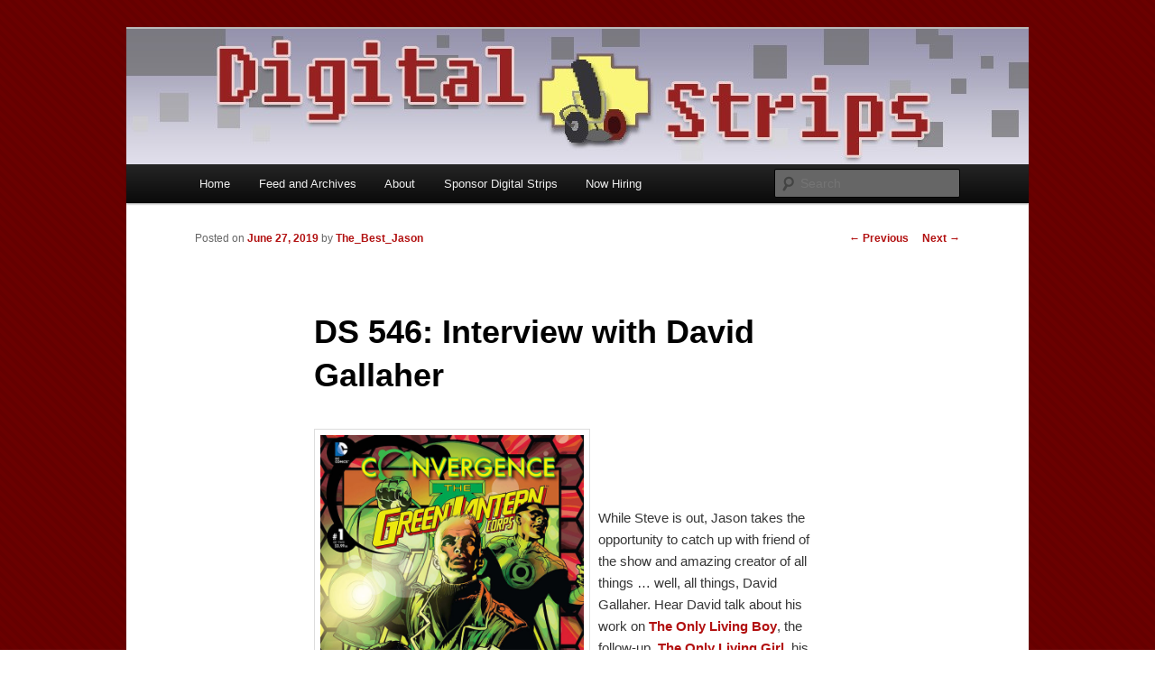

--- FILE ---
content_type: text/html; charset=UTF-8
request_url: https://digitalstrips.com/2019/06/ds-546-interview-with-david-gallaher.html
body_size: 11954
content:
<!DOCTYPE html>
<!--[if IE 6]>
<html id="ie6" lang="en-US">
<![endif]-->
<!--[if IE 7]>
<html id="ie7" lang="en-US">
<![endif]-->
<!--[if IE 8]>
<html id="ie8" lang="en-US">
<![endif]-->
<!--[if !(IE 6) & !(IE 7) & !(IE 8)]><!-->
<html lang="en-US">
<!--<![endif]-->
<head>
<meta charset="UTF-8" />
<meta name="viewport" content="width=device-width" />
<title>
DS 546: Interview with David Gallaher | Digital Strips: The Webcomics Podcast	</title>
<link rel="profile" href="https://gmpg.org/xfn/11" />
<link rel="stylesheet" type="text/css" media="all" href="https://digitalstrips.com/wp-content/themes/twentyeleven/style.css?ver=20190507" />
<link rel="pingback" href="https://digitalstrips.com/xmlrpc.php">
<!--[if lt IE 9]>
<script src="https://digitalstrips.com/wp-content/themes/twentyeleven/js/html5.js?ver=3.7.0" type="text/javascript"></script>
<![endif]-->
<link rel='dns-prefetch' href='//static.addtoany.com' />
<link rel='dns-prefetch' href='//secure.gravatar.com' />
<link rel='dns-prefetch' href='//s.w.org' />
		<script type="text/javascript">
			window._wpemojiSettings = {"baseUrl":"https:\/\/s.w.org\/images\/core\/emoji\/12.0.0-1\/72x72\/","ext":".png","svgUrl":"https:\/\/s.w.org\/images\/core\/emoji\/12.0.0-1\/svg\/","svgExt":".svg","source":{"concatemoji":"https:\/\/digitalstrips.com\/wp-includes\/js\/wp-emoji-release.min.js?ver=5.4.18"}};
			/*! This file is auto-generated */
			!function(e,a,t){var n,r,o,i=a.createElement("canvas"),p=i.getContext&&i.getContext("2d");function s(e,t){var a=String.fromCharCode;p.clearRect(0,0,i.width,i.height),p.fillText(a.apply(this,e),0,0);e=i.toDataURL();return p.clearRect(0,0,i.width,i.height),p.fillText(a.apply(this,t),0,0),e===i.toDataURL()}function c(e){var t=a.createElement("script");t.src=e,t.defer=t.type="text/javascript",a.getElementsByTagName("head")[0].appendChild(t)}for(o=Array("flag","emoji"),t.supports={everything:!0,everythingExceptFlag:!0},r=0;r<o.length;r++)t.supports[o[r]]=function(e){if(!p||!p.fillText)return!1;switch(p.textBaseline="top",p.font="600 32px Arial",e){case"flag":return s([127987,65039,8205,9895,65039],[127987,65039,8203,9895,65039])?!1:!s([55356,56826,55356,56819],[55356,56826,8203,55356,56819])&&!s([55356,57332,56128,56423,56128,56418,56128,56421,56128,56430,56128,56423,56128,56447],[55356,57332,8203,56128,56423,8203,56128,56418,8203,56128,56421,8203,56128,56430,8203,56128,56423,8203,56128,56447]);case"emoji":return!s([55357,56424,55356,57342,8205,55358,56605,8205,55357,56424,55356,57340],[55357,56424,55356,57342,8203,55358,56605,8203,55357,56424,55356,57340])}return!1}(o[r]),t.supports.everything=t.supports.everything&&t.supports[o[r]],"flag"!==o[r]&&(t.supports.everythingExceptFlag=t.supports.everythingExceptFlag&&t.supports[o[r]]);t.supports.everythingExceptFlag=t.supports.everythingExceptFlag&&!t.supports.flag,t.DOMReady=!1,t.readyCallback=function(){t.DOMReady=!0},t.supports.everything||(n=function(){t.readyCallback()},a.addEventListener?(a.addEventListener("DOMContentLoaded",n,!1),e.addEventListener("load",n,!1)):(e.attachEvent("onload",n),a.attachEvent("onreadystatechange",function(){"complete"===a.readyState&&t.readyCallback()})),(n=t.source||{}).concatemoji?c(n.concatemoji):n.wpemoji&&n.twemoji&&(c(n.twemoji),c(n.wpemoji)))}(window,document,window._wpemojiSettings);
		</script>
		<style type="text/css">
img.wp-smiley,
img.emoji {
	display: inline !important;
	border: none !important;
	box-shadow: none !important;
	height: 1em !important;
	width: 1em !important;
	margin: 0 .07em !important;
	vertical-align: -0.1em !important;
	background: none !important;
	padding: 0 !important;
}
</style>
	<link rel='stylesheet' id='wp-block-library-css'  href='https://digitalstrips.com/wp-includes/css/dist/block-library/style.min.css?ver=5.4.18' type='text/css' media='all' />
<style id='wp-block-library-inline-css' type='text/css'>
.has-text-align-justify{text-align:justify;}
</style>
<link rel='stylesheet' id='wp-block-library-theme-css'  href='https://digitalstrips.com/wp-includes/css/dist/block-library/theme.min.css?ver=5.4.18' type='text/css' media='all' />
<link rel='stylesheet' id='cptch_stylesheet-css'  href='https://digitalstrips.com/wp-content/plugins/captcha/css/front_end_style.css?ver=4.4.5' type='text/css' media='all' />
<link rel='stylesheet' id='dashicons-css'  href='https://digitalstrips.com/wp-includes/css/dashicons.min.css?ver=5.4.18' type='text/css' media='all' />
<link rel='stylesheet' id='cptch_desktop_style-css'  href='https://digitalstrips.com/wp-content/plugins/captcha/css/desktop_style.css?ver=4.4.5' type='text/css' media='all' />
<link rel='stylesheet' id='twentyeleven-block-style-css'  href='https://digitalstrips.com/wp-content/themes/twentyeleven/blocks.css?ver=20190102' type='text/css' media='all' />
<link rel='stylesheet' id='addtoany-css'  href='https://digitalstrips.com/wp-content/plugins/add-to-any/addtoany.min.css?ver=1.16' type='text/css' media='all' />
<link rel='stylesheet' id='jetpack_css-css'  href='https://digitalstrips.com/wp-content/plugins/jetpack/css/jetpack.css?ver=8.7.4' type='text/css' media='all' />
<script type='text/javascript'>
window.a2a_config=window.a2a_config||{};a2a_config.callbacks=[];a2a_config.overlays=[];a2a_config.templates={};
a2a_config.color_main = "D7E5ED"; a2a_config.color_border = "000000"; a2a_config.color_link_text = "333333"; a2a_config.color_link_text_hover = "333333";
</script>
<script type='text/javascript' async src='https://static.addtoany.com/menu/page.js'></script>
<script type='text/javascript' src='https://digitalstrips.com/wp-includes/js/jquery/jquery.js?ver=1.12.4-wp'></script>
<script type='text/javascript' src='https://digitalstrips.com/wp-includes/js/jquery/jquery-migrate.min.js?ver=1.4.1'></script>
<script type='text/javascript' async src='https://digitalstrips.com/wp-content/plugins/add-to-any/addtoany.min.js?ver=1.1'></script>
<link rel='https://api.w.org/' href='https://digitalstrips.com/wp-json/' />
<link rel="EditURI" type="application/rsd+xml" title="RSD" href="https://digitalstrips.com/xmlrpc.php?rsd" />
<link rel="wlwmanifest" type="application/wlwmanifest+xml" href="https://digitalstrips.com/wp-includes/wlwmanifest.xml" /> 
<link rel='prev' title='DS 545: Duke, Duke, Duke, Duke of Hell, Hell, Hell' href='https://digitalstrips.com/2019/06/ds-545-duke-duke-duke-duke-of-hell-hell-hell.html' />
<link rel='next' title='Three great comics to keep reading with Pride' href='https://digitalstrips.com/2019/07/three-great-comics-to-keep-reading-with-pride.html' />
<meta name="generator" content="WordPress 5.4.18" />
<link rel="canonical" href="https://digitalstrips.com/2019/06/ds-546-interview-with-david-gallaher.html" />
<link rel='shortlink' href='https://wp.me/ps5My-1WE' />
<link rel="alternate" type="application/json+oembed" href="https://digitalstrips.com/wp-json/oembed/1.0/embed?url=https%3A%2F%2Fdigitalstrips.com%2F2019%2F06%2Fds-546-interview-with-david-gallaher.html" />
<link rel="alternate" type="text/xml+oembed" href="https://digitalstrips.com/wp-json/oembed/1.0/embed?url=https%3A%2F%2Fdigitalstrips.com%2F2019%2F06%2Fds-546-interview-with-david-gallaher.html&#038;format=xml" />

<!-- Bad Behavior 2.2.24 run time: 1.666 ms -->
<script type="text/javascript"><!--
function powerpress_pinw(pinw_url){window.open(pinw_url, 'PowerPressPlayer','toolbar=0,status=0,resizable=1,width=460,height=320');	return false;}
//-->
</script>
<style data-context="foundation-flickity-css">/*! Flickity v2.0.2
http://flickity.metafizzy.co
---------------------------------------------- */.flickity-enabled{position:relative}.flickity-enabled:focus{outline:0}.flickity-viewport{overflow:hidden;position:relative;height:100%}.flickity-slider{position:absolute;width:100%;height:100%}.flickity-enabled.is-draggable{-webkit-tap-highlight-color:transparent;tap-highlight-color:transparent;-webkit-user-select:none;-moz-user-select:none;-ms-user-select:none;user-select:none}.flickity-enabled.is-draggable .flickity-viewport{cursor:move;cursor:-webkit-grab;cursor:grab}.flickity-enabled.is-draggable .flickity-viewport.is-pointer-down{cursor:-webkit-grabbing;cursor:grabbing}.flickity-prev-next-button{position:absolute;top:50%;width:44px;height:44px;border:none;border-radius:50%;background:#fff;background:hsla(0,0%,100%,.75);cursor:pointer;-webkit-transform:translateY(-50%);transform:translateY(-50%)}.flickity-prev-next-button:hover{background:#fff}.flickity-prev-next-button:focus{outline:0;box-shadow:0 0 0 5px #09f}.flickity-prev-next-button:active{opacity:.6}.flickity-prev-next-button.previous{left:10px}.flickity-prev-next-button.next{right:10px}.flickity-rtl .flickity-prev-next-button.previous{left:auto;right:10px}.flickity-rtl .flickity-prev-next-button.next{right:auto;left:10px}.flickity-prev-next-button:disabled{opacity:.3;cursor:auto}.flickity-prev-next-button svg{position:absolute;left:20%;top:20%;width:60%;height:60%}.flickity-prev-next-button .arrow{fill:#333}.flickity-page-dots{position:absolute;width:100%;bottom:-25px;padding:0;margin:0;list-style:none;text-align:center;line-height:1}.flickity-rtl .flickity-page-dots{direction:rtl}.flickity-page-dots .dot{display:inline-block;width:10px;height:10px;margin:0 8px;background:#333;border-radius:50%;opacity:.25;cursor:pointer}.flickity-page-dots .dot.is-selected{opacity:1}</style><style data-context="foundation-slideout-css">.slideout-menu{position:fixed;left:0;top:0;bottom:0;right:auto;z-index:0;width:256px;overflow-y:auto;-webkit-overflow-scrolling:touch;display:none}.slideout-menu.pushit-right{left:auto;right:0}.slideout-panel{position:relative;z-index:1;will-change:transform}.slideout-open,.slideout-open .slideout-panel,.slideout-open body{overflow:hidden}.slideout-open .slideout-menu{display:block}.pushit{display:none}</style>
<link rel='dns-prefetch' href='//v0.wordpress.com'/>
<style type='text/css'>img#wpstats{display:none}</style>	<style>
		/* Link color */
		a,
		#site-title a:focus,
		#site-title a:hover,
		#site-title a:active,
		.entry-title a:hover,
		.entry-title a:focus,
		.entry-title a:active,
		.widget_twentyeleven_ephemera .comments-link a:hover,
		section.recent-posts .other-recent-posts a[rel="bookmark"]:hover,
		section.recent-posts .other-recent-posts .comments-link a:hover,
		.format-image footer.entry-meta a:hover,
		#site-generator a:hover {
			color: #b21111;
		}
		section.recent-posts .other-recent-posts .comments-link a:hover {
			border-color: #b21111;
		}
		article.feature-image.small .entry-summary p a:hover,
		.entry-header .comments-link a:hover,
		.entry-header .comments-link a:focus,
		.entry-header .comments-link a:active,
		.feature-slider a.active {
			background-color: #b21111;
		}
	</style>
	<style type="text/css">.recentcomments a{display:inline !important;padding:0 !important;margin:0 !important;}</style>		<style type="text/css" id="twentyeleven-header-css">
				#site-title,
		#site-description {
			position: absolute;
			clip: rect(1px 1px 1px 1px); /* IE6, IE7 */
			clip: rect(1px, 1px, 1px, 1px);
		}
				</style>
		<style type="text/css" id="custom-background-css">
body.custom-background { background-color: #ffffff; background-image: url("https://digitalstrips.com/wp-content/ds_background.png"); background-position: left top; background-size: auto; background-repeat: repeat; background-attachment: fixed; }
</style>
	
<!-- Jetpack Open Graph Tags -->
<meta property="og:type" content="article" />
<meta property="og:title" content="DS 546: Interview with David Gallaher" />
<meta property="og:url" content="https://digitalstrips.com/2019/06/ds-546-interview-with-david-gallaher.html" />
<meta property="og:description" content="While Steve is out, Jason takes the opportunity to catch up with friend of the show and amazing creator of all things … well, all things, David Gallaher. Hear David talk about his work on The Only …" />
<meta property="article:published_time" content="2019-06-27T18:12:01+00:00" />
<meta property="article:modified_time" content="2019-06-27T18:12:09+00:00" />
<meta property="og:site_name" content="Digital Strips: The Webcomics Podcast" />
<meta property="og:image" content="https://digitalstrips.com/wp-content/lantern-convergence.jpg" />
<meta property="og:image:width" content="900" />
<meta property="og:image:height" content="1384" />
<meta property="og:locale" content="en_US" />
<meta name="twitter:site" content="@digitalstrips" />
<meta name="twitter:text:title" content="DS 546: Interview with David Gallaher" />
<meta name="twitter:image" content="https://digitalstrips.com/wp-content/lantern-convergence.jpg?w=640" />
<meta name="twitter:card" content="summary_large_image" />

<!-- End Jetpack Open Graph Tags -->
<style>.ios7.web-app-mode.has-fixed header{ background-color: rgba(3,122,221,.88);}</style></head>

<body class="post-template-default single single-post postid-7480 single-format-standard custom-background wp-embed-responsive singular two-column right-sidebar">
<div class="skip-link"><a class="assistive-text" href="#content">Skip to primary content</a></div><div id="page" class="hfeed">
	<header id="branding">
			<hgroup>
				<h1 id="site-title"><span><a href="https://digitalstrips.com/" rel="home">Digital Strips: The Webcomics Podcast</a></span></h1>
				<h2 id="site-description">The show for fans of web comics by fans of web comics. Each week the DS crew discuss the state of comic art on the web. The show includes reviews, commentary, and interviews.</h2>
			</hgroup>

						<a href="https://digitalstrips.com/">
									<img src="https://digitalstrips.com/wp-content/cropped-ds-header-pixelated.jpg" width="1000" height="150" alt="Digital Strips: The Webcomics Podcast" />
								</a>
			
						<div class="only-search with-image">
					<form method="get" id="searchform" action="https://digitalstrips.com/">
		<label for="s" class="assistive-text">Search</label>
		<input type="text" class="field" name="s" id="s" placeholder="Search" />
		<input type="submit" class="submit" name="submit" id="searchsubmit" value="Search" />
	</form>
			</div>
				
			<nav id="access">
				<h3 class="assistive-text">Main menu</h3>
				<div class="menu"><ul>
<li ><a href="https://digitalstrips.com/">Home</a></li><li class="page_item page-item-10"><a href="https://digitalstrips.com/feeds-and-archives">Feed and Archives</a></li>
<li class="page_item page-item-28"><a href="https://digitalstrips.com/about">About</a></li>
<li class="page_item page-item-1891"><a href="https://digitalstrips.com/sponsor-digital-strips-2">Sponsor Digital Strips</a></li>
<li class="page_item page-item-3742"><a href="https://digitalstrips.com/now-hiring">Now Hiring</a></li>
</ul></div>
			</nav><!-- #access -->
	</header><!-- #branding -->


	<div id="main">

		<div id="primary">
			<div id="content" role="main">

				
					<nav id="nav-single">
						<h3 class="assistive-text">Post navigation</h3>
						<span class="nav-previous"><a href="https://digitalstrips.com/2019/06/ds-545-duke-duke-duke-duke-of-hell-hell-hell.html" rel="prev"><span class="meta-nav">&larr;</span> Previous</a></span>
						<span class="nav-next"><a href="https://digitalstrips.com/2019/07/three-great-comics-to-keep-reading-with-pride.html" rel="next">Next <span class="meta-nav">&rarr;</span></a></span>
					</nav><!-- #nav-single -->

					
<article id="post-7480" class="post-7480 post type-post status-publish format-standard hentry category-digital-strips category-podcasts tag-david-gallaher tag-green-lantern tag-guy-gardner tag-high-moon tag-steve-ellis tag-the-only-living-boy tag-the-only-living-girl tag-tom-clancys-ghost-recon-breakpoint">
	<header class="entry-header">
		<h1 class="entry-title">DS 546: Interview with David Gallaher</h1>

				<div class="entry-meta">
			<span class="sep">Posted on </span><a href="https://digitalstrips.com/2019/06/ds-546-interview-with-david-gallaher.html" title="2:12 pm" rel="bookmark"><time class="entry-date" datetime="2019-06-27T14:12:01-04:00">June 27, 2019</time></a><span class="by-author"> <span class="sep"> by </span> <span class="author vcard"><a class="url fn n" href="https://digitalstrips.com/author/midnightcartooner" title="View all posts by The_Best_Jason" rel="author">The_Best_Jason</a></span></span>		</div><!-- .entry-meta -->
			</header><!-- .entry-header -->

	<div class="entry-content">
		
<div class="wp-block-media-text alignwide is-stacked-on-mobile"><figure class="wp-block-media-text__media"><img src="https://digitalstrips.com/wp-content/lantern-convergence-666x1024.jpg" alt="" class="wp-image-7481" srcset="https://digitalstrips.com/wp-content/lantern-convergence-666x1024.jpg 666w, https://digitalstrips.com/wp-content/lantern-convergence-195x300.jpg 195w, https://digitalstrips.com/wp-content/lantern-convergence-768x1181.jpg 768w, https://digitalstrips.com/wp-content/lantern-convergence.jpg 900w" sizes="(max-width: 666px) 100vw, 666px" /></figure><div class="wp-block-media-text__content">
<p>While Steve is out, Jason takes the opportunity to catch up with friend of the show and amazing creator of all things … well, all things, David Gallaher. Hear David talk about his work on <strong><a rel="noreferrer noopener" aria-label="The Only Living Boy (opens in a new tab)" href="http://the-only-living-boy.com/" target="_blank">The Only Living Boy</a></strong>, the follow-up, <strong><a rel="noreferrer noopener" aria-label="The Only Living Girl (opens in a new tab)" href="http://papercutz.com/kids-comics-graphic-novels-2/the-only-living-girl" target="_blank">The Only Living Girl</a></strong>, his contribution to the upcoming <strong><a href="https://www.giantbomb.com/tom-clancys-ghost-recon-breakpoint/3030-73330/" target="_blank" rel="noreferrer noopener" aria-label=" (opens in a new tab)">Tom Clancy&#8217;s Ghost Recon: Breakpoint</a></strong>, and why many people are wrong about <a rel="noreferrer noopener" aria-label="who the best Green Lantern of all time is (opens in a new tab)" href="https://www.comixology.com/Convergence-Green-Lantern-Corps-2015/comics-series/39525?ref=c2VhcmNoL2RldGFpbC9kZXNrdG9wL2xpc3Qvc2VyaWVzU2VhcmNoRGV0YWlsTGlzdA" target="_blank">who the best Green Lantern of all time is</a>.</p>
</div></div>



<p></p>
<div class="powerpress_player" id="powerpress_player_8438"><audio class="wp-audio-shortcode" id="audio-7480-2" preload="none" style="width: 100%;" controls="controls"><source type="audio/mpeg" src="http://traffic.libsyn.com/digitalstrips/DS546Complete.mp3?_=2" /><a href="http://traffic.libsyn.com/digitalstrips/DS546Complete.mp3">http://traffic.libsyn.com/digitalstrips/DS546Complete.mp3</a></audio></div><p class="powerpress_links powerpress_links_mp3">Podcast: <a href="http://traffic.libsyn.com/digitalstrips/DS546Complete.mp3" class="powerpress_link_pinw" target="_blank" title="Play in new window" onclick="return powerpress_pinw('https://digitalstrips.com/?powerpress_pinw=7480-podcast');" rel="nofollow">Play in new window</a> | <a href="http://traffic.libsyn.com/digitalstrips/DS546Complete.mp3" class="powerpress_link_d" title="Download" rel="nofollow" download="DS546Complete.mp3">Download</a></p><!--powerpress_player--><div class="addtoany_share_save_container addtoany_content addtoany_content_bottom"><div class="a2a_kit a2a_kit_size_32 addtoany_list" data-a2a-url="https://digitalstrips.com/2019/06/ds-546-interview-with-david-gallaher.html" data-a2a-title="DS 546: Interview with David Gallaher"><a class="a2a_dd addtoany_share_save addtoany_share" href="https://www.addtoany.com/share"><img src="https://static.addtoany.com/buttons/share_save_171_16.png" alt="Share"></a></div></div>			</div><!-- .entry-content -->

	<footer class="entry-meta">
		This entry was posted in <a href="https://digitalstrips.com/category/podcasts/digital-strips" rel="category tag">Digital Strips</a>, <a href="https://digitalstrips.com/category/podcasts" rel="category tag">Podcasts</a> and tagged <a href="https://digitalstrips.com/tag/david-gallaher" rel="tag">david gallaher</a>, <a href="https://digitalstrips.com/tag/green-lantern" rel="tag">green lantern</a>, <a href="https://digitalstrips.com/tag/guy-gardner" rel="tag">guy gardner</a>, <a href="https://digitalstrips.com/tag/high-moon" rel="tag">high moon</a>, <a href="https://digitalstrips.com/tag/steve-ellis" rel="tag">steve ellis</a>, <a href="https://digitalstrips.com/tag/the-only-living-boy" rel="tag">the only living boy</a>, <a href="https://digitalstrips.com/tag/the-only-living-girl" rel="tag">the only living girl</a>, <a href="https://digitalstrips.com/tag/tom-clancys-ghost-recon-breakpoint" rel="tag">tom clancys ghost recon breakpoint</a> by <a href="https://digitalstrips.com/author/midnightcartooner">The_Best_Jason</a>. Bookmark the <a href="https://digitalstrips.com/2019/06/ds-546-interview-with-david-gallaher.html" title="Permalink to DS 546: Interview with David Gallaher" rel="bookmark">permalink</a>.
		
			</footer><!-- .entry-meta -->
</article><!-- #post-7480 -->

						<div id="comments">
	
	
	
		<div id="respond" class="comment-respond">
		<h3 id="reply-title" class="comment-reply-title">Leave a Reply <small><a rel="nofollow" id="cancel-comment-reply-link" href="/2019/06/ds-546-interview-with-david-gallaher.html#respond" style="display:none;">Cancel reply</a></small></h3><form action="https://digitalstrips.com/wp-comments-post.php" method="post" id="commentform" class="comment-form"><p class="comment-notes"><span id="email-notes">Your email address will not be published.</span> Required fields are marked <span class="required">*</span></p><p class="comment-form-comment"><label for="comment">Comment</label> <textarea id="comment" name="comment" cols="45" rows="8" maxlength="65525" required="required"></textarea></p><p class="comment-form-author"><label for="author">Name <span class="required">*</span></label> <input id="author" name="author" type="text" value="" size="30" maxlength="245" required='required' /></p>
<p class="comment-form-email"><label for="email">Email <span class="required">*</span></label> <input id="email" name="email" type="text" value="" size="30" maxlength="100" aria-describedby="email-notes" required='required' /></p>
<p class="comment-form-url"><label for="url">Website</label> <input id="url" name="url" type="text" value="" size="30" maxlength="200" /></p>
<p class="cptch_block"><span class="cptch_wrap cptch_math_actions">
				<label class="cptch_label" for="cptch_input_35"><span class="cptch_span"><img class="cptch_img " src="[data-uri]" alt="image"/></span>
					<span class="cptch_span">&nbsp;&times;&nbsp;</span>
					<span class="cptch_span"><input id="cptch_input_35" class="cptch_input cptch_wp_comments" type="text" autocomplete="off" name="cptch_number" value="" maxlength="2" size="2" aria-required="true" required="required" style="margin-bottom:0;display:inline;font-size: 12px;width: 40px;" /></span>
					<span class="cptch_span">&nbsp;=&nbsp;</span>
					<span class="cptch_span">forty five</span>
					<input type="hidden" name="cptch_result" value="4AE=" /><input type="hidden" name="cptch_time" value="1769525302" />
					<input type="hidden" name="cptch_form" value="wp_comments" />
				</label><span class="cptch_reload_button_wrap hide-if-no-js">
					<noscript>
						<style type="text/css">
							.hide-if-no-js {
								display: none !important;
							}
						</style>
					</noscript>
					<span class="cptch_reload_button dashicons dashicons-update"></span>
				</span></span></p><p class="comment-subscription-form"><input type="checkbox" name="subscribe_comments" id="subscribe_comments" value="subscribe" style="width: auto; -moz-appearance: checkbox; -webkit-appearance: checkbox;" /> <label class="subscribe-label" id="subscribe-label" for="subscribe_comments">Notify me of follow-up comments by email.</label></p><p class="comment-subscription-form"><input type="checkbox" name="subscribe_blog" id="subscribe_blog" value="subscribe" style="width: auto; -moz-appearance: checkbox; -webkit-appearance: checkbox;" /> <label class="subscribe-label" id="subscribe-blog-label" for="subscribe_blog">Notify me of new posts by email.</label></p><p class="form-submit"><input name="submit" type="submit" id="submit" class="submit" value="Post Comment" /> <input type='hidden' name='comment_post_ID' value='7480' id='comment_post_ID' />
<input type='hidden' name='comment_parent' id='comment_parent' value='0' />
</p><p style="display: none;"><input type="hidden" id="akismet_comment_nonce" name="akismet_comment_nonce" value="21c479b370" /></p><input type="hidden" id="sk2_my_js_check1" name="sk2_my_js_check1" value="bpevcuyzr9" />
<input type="hidden" id="sk2_my_js_check2" name="sk2_my_js_check2" value="f6be65e844f60bf2fa7a1857f8a14637" />
<script type="text/javascript">
<!--
	document.write('<input type="hidden" id="sk2_my_js_payload" name="sk2_my_js_payload" value="');
	document.write(Math.round ( Math.abs(Math.round ( Math.abs((Math.round ( Math.abs(Math.round ( Math.abs((((((1 * 34) + 14) + 12) + Math.round( Math.abs(100*Math.sin(16)) ) ) - 19) % 35)) / 12)) * 37) % 28)))));
	document.write('" />');
-->
</script>
<p style="display: none !important;"><label>&#916;<textarea name="ak_hp_textarea" cols="45" rows="8" maxlength="100"></textarea></label><input type="hidden" id="ak_js_1" name="ak_js" value="239"/><script>document.getElementById( "ak_js_1" ).setAttribute( "value", ( new Date() ).getTime() );</script></p></form>	</div><!-- #respond -->
	<p class="akismet_comment_form_privacy_notice">This site uses Akismet to reduce spam. <a href="https://akismet.com/privacy/" target="_blank" rel="nofollow noopener">Learn how your comment data is processed</a>.</p>
</div><!-- #comments -->

				
			</div><!-- #content -->
		</div><!-- #primary -->


	</div><!-- #main -->

	<footer id="colophon">

			

			<div id="site-generator">
												<a href="https://wordpress.org/" class="imprint" title="Semantic Personal Publishing Platform">
					Proudly powered by WordPress				</a>
			</div>
	</footer><!-- #colophon -->
</div><!-- #page -->

<!-- Powered by WPtouch: 4.3.41 --><link rel='stylesheet' id='mediaelement-css'  href='https://digitalstrips.com/wp-includes/js/mediaelement/mediaelementplayer-legacy.min.css?ver=4.2.13-9993131' type='text/css' media='all' />
<link rel='stylesheet' id='wp-mediaelement-css'  href='https://digitalstrips.com/wp-includes/js/mediaelement/wp-mediaelement.min.css?ver=5.4.18' type='text/css' media='all' />
<script type='text/javascript' src='https://digitalstrips.com/wp-includes/js/wp-embed.min.js?ver=5.4.18'></script>
<script type='text/javascript' src='https://digitalstrips.com/wp-content/plugins/powerpress/player.min.js?ver=5.4.18'></script>
<script type='text/javascript'>
var mejsL10n = {"language":"en","strings":{"mejs.download-file":"Download File","mejs.install-flash":"You are using a browser that does not have Flash player enabled or installed. Please turn on your Flash player plugin or download the latest version from https:\/\/get.adobe.com\/flashplayer\/","mejs.fullscreen":"Fullscreen","mejs.play":"Play","mejs.pause":"Pause","mejs.time-slider":"Time Slider","mejs.time-help-text":"Use Left\/Right Arrow keys to advance one second, Up\/Down arrows to advance ten seconds.","mejs.live-broadcast":"Live Broadcast","mejs.volume-help-text":"Use Up\/Down Arrow keys to increase or decrease volume.","mejs.unmute":"Unmute","mejs.mute":"Mute","mejs.volume-slider":"Volume Slider","mejs.video-player":"Video Player","mejs.audio-player":"Audio Player","mejs.captions-subtitles":"Captions\/Subtitles","mejs.captions-chapters":"Chapters","mejs.none":"None","mejs.afrikaans":"Afrikaans","mejs.albanian":"Albanian","mejs.arabic":"Arabic","mejs.belarusian":"Belarusian","mejs.bulgarian":"Bulgarian","mejs.catalan":"Catalan","mejs.chinese":"Chinese","mejs.chinese-simplified":"Chinese (Simplified)","mejs.chinese-traditional":"Chinese (Traditional)","mejs.croatian":"Croatian","mejs.czech":"Czech","mejs.danish":"Danish","mejs.dutch":"Dutch","mejs.english":"English","mejs.estonian":"Estonian","mejs.filipino":"Filipino","mejs.finnish":"Finnish","mejs.french":"French","mejs.galician":"Galician","mejs.german":"German","mejs.greek":"Greek","mejs.haitian-creole":"Haitian Creole","mejs.hebrew":"Hebrew","mejs.hindi":"Hindi","mejs.hungarian":"Hungarian","mejs.icelandic":"Icelandic","mejs.indonesian":"Indonesian","mejs.irish":"Irish","mejs.italian":"Italian","mejs.japanese":"Japanese","mejs.korean":"Korean","mejs.latvian":"Latvian","mejs.lithuanian":"Lithuanian","mejs.macedonian":"Macedonian","mejs.malay":"Malay","mejs.maltese":"Maltese","mejs.norwegian":"Norwegian","mejs.persian":"Persian","mejs.polish":"Polish","mejs.portuguese":"Portuguese","mejs.romanian":"Romanian","mejs.russian":"Russian","mejs.serbian":"Serbian","mejs.slovak":"Slovak","mejs.slovenian":"Slovenian","mejs.spanish":"Spanish","mejs.swahili":"Swahili","mejs.swedish":"Swedish","mejs.tagalog":"Tagalog","mejs.thai":"Thai","mejs.turkish":"Turkish","mejs.ukrainian":"Ukrainian","mejs.vietnamese":"Vietnamese","mejs.welsh":"Welsh","mejs.yiddish":"Yiddish"}};
</script>
<script type='text/javascript' src='https://digitalstrips.com/wp-includes/js/mediaelement/mediaelement-and-player.min.js?ver=4.2.13-9993131'></script>
<script type='text/javascript' src='https://digitalstrips.com/wp-includes/js/mediaelement/mediaelement-migrate.min.js?ver=5.4.18'></script>
<script type='text/javascript'>
/* <![CDATA[ */
var _wpmejsSettings = {"pluginPath":"\/wp-includes\/js\/mediaelement\/","classPrefix":"mejs-","stretching":"responsive"};
/* ]]> */
</script>
<script type='text/javascript' src='https://digitalstrips.com/wp-includes/js/mediaelement/wp-mediaelement.min.js?ver=5.4.18'></script>
<script type='text/javascript'>
/* <![CDATA[ */
var cptch_vars = {"nonce":"b348346e98","ajaxurl":"https:\/\/digitalstrips.com\/wp-admin\/admin-ajax.php","enlarge":""};
/* ]]> */
</script>
<script type='text/javascript' src='https://digitalstrips.com/wp-content/plugins/captcha/js/front_end_script.js?ver=5.4.18'></script>
<script type='text/javascript' src='https://stats.wp.com/e-202605.js' async='async' defer='defer'></script>
<script type='text/javascript'>
	_stq = window._stq || [];
	_stq.push([ 'view', {v:'ext',j:'1:8.7.4',blog:'6695414',post:'7480',tz:'-4',srv:'digitalstrips.com'} ]);
	_stq.push([ 'clickTrackerInit', '6695414', '7480' ]);
</script>

</body>
</html>
